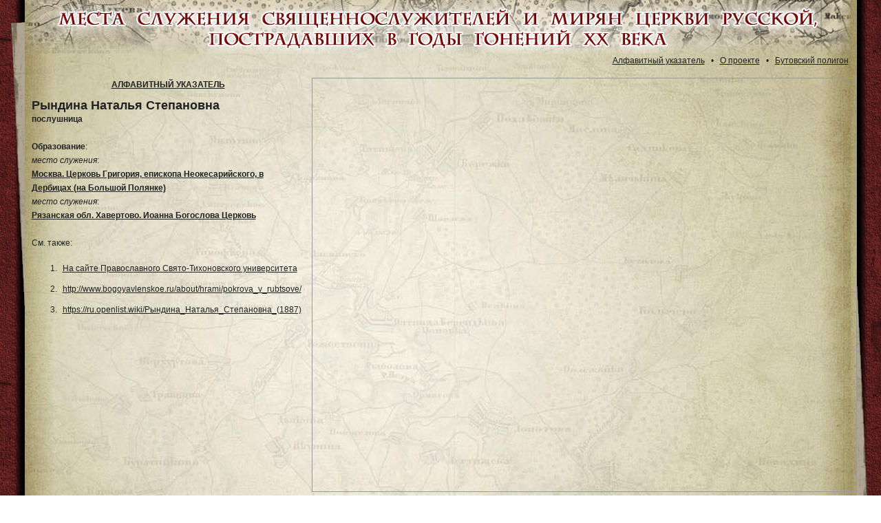

--- FILE ---
content_type: text/html; charset=windows-1251
request_url: http://martyrmap.ru/martyr.php?ID=732
body_size: 2380
content:
<!DOCTYPE HTML PUBLIC "-//W3C//DTD HTML 4.01 Transitional//EN" "http://www.w3.org/TR/html4/loose.dtd">
<html>
<head>
<meta http-equiv="Page-Enter" content="BlendTrans(Duration=2.0); charset=windows-1251">
<meta name="description" content="Интерактивная карта «Места служения новомучеников и исповедников Церкви Русской»" />
<meta name="keywords" content="Интерактивная карта «Места служения новомучеников и исповедников Церкви Русской»" />
<title>Интерактивная карта «Места служения новомучеников и исповедников Церкви Русской»</title>
<link media="screen, projection" href="/css/style.css" type=text/css rel=stylesheet>
<link rel="icon" href="favicon.ico" type="image/x-icon">
<link rel="shortcut icon" href="favicon.ico" type="image/x-icon">
<meta http-equiv="Content-Type" content="text/html; charset=windows-1251">
<script src="/js/yandex_MAPI.js" type="text/javascript"></script>
<script src="/js/HttpRequestUtils.js" type="text/javascript"></script>
<script src="http://api-maps.yandex.ru/2.0/?load=package.full&lang=ru-RU" type="text/javascript"></script>
<script src="http://api-maps.yandex.ru/1.1/index.xml?key=AE0eDlIBAAAA-R01MQIA4cM7KnF-mPCWhnD4F9OKB6OkRnoAAAAAAAAAAABTUUNSzrBB9CPn6JfVoE-IFASO1w==" type="text/javascript"></script>
</HEAD><BODY onload="loadbyPerson(732)"  leftmargin="0" topmargin="0" bgproperties=fixed><table width="1240" align="center"cellpadding="0" cellspacing="0" class="text">
<tr>
    <td width="20" valign="top" background="image/left.gif"><div align="right"><img src="image/paper_left.gif" width="20" height="459"></div></td>
    <td align="center" valign="top" background="image/back.jpg">
<table width="1200" border="0" cellpadding="0" cellspacing="0">
        <tr>
          <td colspan="2"><a href="index.php" alt="На главную страницу" title="На главную страницу"><img style="border: none" src="image/logo.jpg" width="1200" height="78"></a></td>
        </tr>
        <tr>
          <td height="35" colspan="2" valign="top"><div style="text-align: right; ">
            <a href="index.php">Алфавитный указатель</a>
            &nbsp; • &nbsp;
            <a href="about.php">О проекте</a>
            &nbsp; • &nbsp;
            <a href="http://www.martyr.ru/" target="_blank">Бутовский полигон</a>
            &nbsp; &nbsp;
            </div>
            </td>
        </tr>
<tr>
<td style="width: 400px;  vertical-align: top"><div style="text-align: left">
<!--// Начало блока данных //-->

<div style="text-align: left">
<div style="font-weight: bold; text-align: center"><a title="Вернуться к алфавитному списку пострадавших" href="index.php">АЛФАВИТНЫЙ УКАЗАТЕЛЬ</a></div>
<div class="person_main">
<div class="person_gl_name_none"></div>
<div class="person_gl_sub_name_none">(Рындина Наталья Степановна)</div>
<div class="person_name">Рындина Наталья Степановна</div>
<div class="person_priest">послушница</div>
<div class="person_education"><b>Образование</b>: </div>
<div class="person_place_list">


<div>
<i>место служения</i>:<br /> <b><a href="javascript: GetPersonPlace(732,386, 0)">Москва. Церковь Григория, епископа Неокесарийского, в Дербицах (на Большой Полянке)</a></b>
</div>



<div>
<i>место служения</i>:<br /> <b><a href="javascript: GetPersonPlace(732,624, 1)">Рязанская обл. Хавертово. Иоанна Богослова Церковь</a></b>
</div>


</div>
<div class="person_canonized_none">Канонизирован: </div>
<div class="person_link">См. также:
<ol>
<li class="out_link"><a href="https://martyrs.pstbi.ru/bin/db.exe/ans/nm/?HYZ9EJxGHoxITYZCF2JMTdG6XbuEuuqYe8qU66qUse0fvCwUYS8Zfu0hfe8hc**" target="_blank">На сайте Православного Свято-Тихоновского университета</a></li>
<li class="out_link_none"><a href="" target="_blank">На сайте &laquo;ФОНД ПАМЯТИ МУЧЕНИКОВ И ИСПОВЕДНИКОВ&raquo;</a></li>


<li class="out_link"><a href="http://www.bogoyavlenskoe.ru/about/hrami/pokrova_v_rubtsove/" target="_blank">http://www.bogoyavlenskoe.ru/about/hrami/pokrova_v_rubtsove/</a></li>



<li class="out_link"><a href="https://ru.openlist.wiki/Рындина_Наталья_Степановна_(1887)" target="_blank">https://ru.openlist.wiki/Рындина_Наталья_Степановна_(1887)</a></li>


</ol>
</div>
</div>

</td>
<td style="width: 800px; vertical-align: top">
<div id="map" style="border: 1px solid #999; height: 600px; width: 790px; text-align: center; padding: 5">
</div>
<div style="text-align: center; font-size: 80%">Храмы мест жизни, служения и прославления: <br /><img align="absmiddle" src="/image/temple.png">— действующий <img align="absmiddle" src="/image/temple_dontwork.png">— сохранившийся не действующий <img align="absmiddle" src="/image/temple_no.png">— не сохранившийся <img align="absmiddle" src="/image/glorification.png">— в честь Новомучеников и Исповедников<br />другие обозначения: <br /><img align="absmiddle" src="/image/education.png">— место обучения <img align="absmiddle" src="/image/prison.png">— место заключения <img align="absmiddle" src="/image/death.png">— место кончины <img align="absmiddle" src="/image/butovo.png">— Бутовский полигон</div>
<div style="text-align: center"><a style="font-zise: 80%; color: #999" href="javascript: ReLoad()">восстановить карту</a></div>
<div id="block_detail_loaded" style="display: none; padding: 5px; background-color: #F2ED0D">... идёт загрузка данных ...</div>
<div id="block_detail"></div>
</td>
</tr>
<tr><td height="25" colspan="2" style="vertical-align: bottom"><div align="center" class="podpis">© 2013-2026. Храм Свв. Новомучеников в Бутове.</div></td></tr>
</table>
</td>
<td width="20" valign="bottom" background="image/right.gif"><div align="left"><img src="image/paper_right.gif" width="20" height="459"></div></td>
</tr>
</table>
</body></html></BODY></HTML>


--- FILE ---
content_type: text/css
request_url: http://martyrmap.ru/css/style.css
body_size: 754
content:
a:link {color: #222; text-decoration: underline;}
a:visited {color: #222; text-decoration: underline;}
a:hover {color: #888; text-decoration: none;}
a:active {text-decoration: none;}
body {background-image: url(../image/body.jpg);
	  margin:0; font-size:12px; line-height:20px;
	  font-family: Werdana, sans-serif;
	}

#container {
	font-size: 12px;
	line-height:7px;
	margin: 0;
	padding: 0;
	}

ul {
	list-style: none;
	margin: 0;
	padding: 0;	}

.text {
	font-size: 12px;
	color: #222;}

.podpis {
	color: #222;
	font-size: 11px;
	line-height: normal;
	font-weight: normal;}

.podpis_mini {
	color: #222;
	font-size: 10px;
	line-height: normal;
	font-weight: normal;}

.zagol {
	font-size: 14px;
	color: #222;
	font-weight: bold;}

.probel {color: #FFFFFF}

.podzag {font-size: 12px;
	font-style: normal;
	font-weight: normal;
	font-variant: normal;
	color: #666666;}


#firstcol {float: left;}

a.Glorification {	color: #D50000;
	font-weight: bold;	}

div.person_gl_name{	color: #D50000;
	font-size: 150%;
	font-weight: bold;	}
div.person_name {	font-size: 150%;
	font-weight: bold;
	}
div.person_gl_name_none, div.person_name_none, div.person_canonized_none,
    li.out_link_none, div.person_gl_sub_name_none
    {	display: none;
    }
div.person_main {	padding: 10px;	}
div.person_gl_sub_name {	font-weight: bold;	}
div.person_priest {	font-weight: bold;
	margin-bottom: 20px;	}
div.person_canonized {
	font-weight: bold;
	margin-top: 20px;
	color: #D50000;	}
div.person_link, div.place_link {	margin-top: 20px;
	text-align: left;	}
li.out_link {	padding: 5px;	}
div.pp_detail_notes, div.pp_detail_question, div.pp_detail_additional
    {
    padding: 5px;
    margin-top: 10px;
    text-align: left;	}
div.pl_detail_notes, div.pl_detail_question, div.pl_detail_additional,
div.pl_detail_history, div.pl_list, div.sr_title
    {
    padding: 5px;
    margin-top: 10px;
    text-align: left;
	}
div.sr_title {	font-weight: bold;	}
a.hit_letter {
    font-weight: bold;
    background-color: #0000ff;;
    color: #fff;	}
a.simple_letter {
    font-weight: bold;
    color: #0000ff;
	}
div.letter_list {    padding: 5px;
    margin-top: 10px;
    text-align: left;	}
div.empty_block {	font-size: 80%
	color: #999;	}
a.all_record_letters, a.search_record {	font-weight: bold;	}

--- FILE ---
content_type: application/javascript
request_url: http://martyrmap.ru/js/yandex_MAPI.js
body_size: 1765
content:
//----------------------------------------------------------------------------------------------------------------------
// глобальные переменные
//----------------------------------------------------------------------------------------------------------------------
var mapYandex;
var _PersonID = 0;
var _SearchPattern = '';
var _Letter = '';
var listObjects;

//№№№№№№№№№№№№№№№№№№№№№№№№№№№№№№№№№№№№№№№№№№№№№№№№№№№№№№№№№№№№№№№№№№№№№№№№№№№№№№№№№№№№№№№№№№№№№№№№№№№№№№№№№№№№№№№№№№№№№№
// И н и ц и а л и з а ц и я    п е р е м е н н ы х
//№№№№№№№№№№№№№№№№№№№№№№№№№№№№№№№№№№№№№№№№№№№№№№№№№№№№№№№№№№№№№№№№№№№№№№№№№№№№№№№№№№№№№№№№№№№№№№№№№№№№№№№№№№№№№№№№№№№№№№
//№№№№№№№№№№№№№№№№№№№№№№№№№№№№№№№№№№№№№№№№№№№№№№№№№№№№№№№№№№№№№№№№№№№№№№№№№№№№№№№№№№№№№№№№№№№№№№№№№№№№№№№№№№№№№№№№№№№№№
// Б л о к      п о к а з а      к а р т    н а    У К Х    и   н а   с т р а н и ц а х     " к а р т а "
//№№№№№№№№№№№№№№№№№№№№№№№№№№№№№№№№№№№№№№№№№№№№№№№№№№№№№№№№№№№№№№№№№№№№№№№№№№№№№№№№№№№№№№№№№№№№№№№№№№№№№№№№№№№№№№№№№№№№№№

//----------------------------------------------------------------------------------------------------------------------
// Загрузка карты. Взависимости от текущих настроек: большая или маленькая/ Гугл или Яндекс
//----------------------------------------------------------------------------------------------------------------------
function load()
{
	ymaps.ready(yandexMapLoad);
}
//----------------------------------------------------------------------------------------------------------------------
function loadbyPerson(ID)
{
	_PersonID = ID;
	ymaps.ready(yandexMapLoad);
}
//----------------------------------------------------------------------------------------------------------------------
function loadbySearch(SearchPattern)
{
	_SearchPattern = SearchPattern;
	ymaps.ready(yandexMapLoad);
}
//----------------------------------------------------------------------------------------------------------------------
function loadbyLetter(Letter)
{
	_Letter = Letter;
	ymaps.ready(yandexMapLoad);
}
//----------------------------------------------------------------------------------------------------------------------
// Обновление карты. Для карт Яндекса необходимо удалить предыдущий объект
//----------------------------------------------------------------------------------------------------------------------
function ReLoad()
{
   mapYandex.destroy();
   load();}
//----------------------------------------------------------------------------------------------------------------------
// Загрузка Яндекс-карты. С центром в Бутово. Сейчас это заглушка основной карты сайта
//----------------------------------------------------------------------------------------------------------------------
function yandexMapLoad()
{    listObjects = new ymaps.GeoObjectArray({}, {});

    var timestamp = new Date().getTime();

    if (_PersonID != 0) url = "http://martyrmap.ru/get_yml.php?ID=" + _PersonID + "&" + timestamp;
    else
    {
            // Внимание! Кодировка текста ОБЯЗАТЕЛЬНА
        	if (_SearchPattern != '') url = "http://martyrmap.ru/get_yml.php?pattern=" + encodeURIComponent(_SearchPattern) + "&" + timestamp;        	else
        	{        		if (_Letter != '') url = "http://martyrmap.ru/get_yml.php?letter=" + encodeURIComponent(_Letter) + "&" + timestamp;        		else url = "http://martyrmap.ru/get_yml.php?" + timestamp;
        	}
        	//alert(url);
    }

    ymaps.geoXml.load(url).then(function (res)
    {
        	   //if (mapYandex != undefined) mapYandex.destroy();
               //alert(res.geoObjects.get(0));

               if (res.geoObjects.getLength() == 0)
               {
                 var myPlacemark = new ymaps.Placemark([55.531946, 37.595376], {},
	  	 		{
	        		iconImageHref: 'http://martyrmap.ru/image/butovo.png',
	        		iconImageSize: [30, 35],
	        		iconImageOffset: [-29, -15]
                 });
                 res.geoObjects.add(myPlacemark);

                 //alert('Ничего не найдено');
               }

        	   mapYandex = new ymaps.Map(document.getElementById('map'), {
        	              center: res.geoObjects.get(0).geometry.getCoordinates(),
        	              zoom: 13,
        	              behaviors: ['default', 'scrollZoom'],
        	              type: 'yandex#map'});

   			   mapYandex.controls
        			.add('zoomControl', { left: 5, top: 5 })
			        .add('typeSelector')
	    		    .add('mapTools', { left: 35, top: 5 });


               listObjects = res.geoObjects;

        	   mapYandex.geoObjects.add(res.geoObjects);

        	   mapYandex.geoObjects.events.add('click', function (e) {

					var target = e.get('target'); // объект на котором произошел клик.

					ID = target.properties.get('metaDataProperty.AnyMetaData.PlaceID');
                    GetPlace(ID);
				});

        	   mapYandex.setBounds(res.geoObjects.getBounds());
        	   if (res.geoObjects.getLength() == 1) mapYandex.setZoom(17);
        	   else
        	   {        	        var centerAndZoom = ymaps.util.bounds.getCenterAndZoom(
                                       res.geoObjects.getBounds(),
                                       mapYandex.container.getSize(),
                                       mapYandex.options.get('projection'));

                    mapYandex.setCenter(centerAndZoom.center, centerAndZoom.zoom);        	   }

        	    //clusterer = new ymaps.Clusterer({clusterDisableClickZoom: true});
				//clusterer.add(listObjects);
				//mapYandex.geoObjects.add(clusterer);

     });

}
//----------------------------------------------------------------------------------------------------------------------
function SetPlaceToMap(Index)
{	mapYandex.setCenter(listObjects.get(Index).geometry.getCoordinates());
	listObjects.get(Index).balloon.open();
}
//№№№№№№№№№№№№№№№№№№№№№№№№№№№№№№№№№№№№№№№№№№№№№№№№№№№№№№№№№№№№№№№№№№№№№№№№№№№№№№№№№№№№№№№№№№№№№№№№№№№№№№№№№№№№№№№№№№№№№№
// О б щ и е    и   с л у ж е б н ы е    ф у н к ц и и
//№№№№№№№№№№№№№№№№№№№№№№№№№№№№№№№№№№№№№№№№№№№№№№№№№№№№№№№№№№№№№№№№№№№№№№№№№№№№№№№№№№№№№№№№№№№№№№№№№№№№№№№№№№№№№№№№№№№№№№
//----------------------------------------------------------------------------------------------------------------------
// Тестовая функция для проверки работы с картой. При клике на значке открывается информация о Бутовском полигоне.
//----------------------------------------------------------------------------------------------------------------------
function GoToMap()
{	GetPlace(4);}
//----------------------------------------------------------------------------------------------------------------------


--- FILE ---
content_type: application/javascript
request_url: http://martyrmap.ru/js/HttpRequestUtils.js
body_size: 734
content:
// СМ.: http://xmlhttprequest.ru
//------------------------------------------------------
function getXmlHttp(){
  var xmlhttp;
  try {
    xmlhttp = new ActiveXObject("Msxml2.XMLHTTP");
  } catch (e) {
    try {
      xmlhttp = new ActiveXObject("Microsoft.XMLHTTP");
    } catch (E) {
      xmlhttp = false;
    }
  }
  if (!xmlhttp && typeof XMLHttpRequest!='undefined') {
    xmlhttp = new XMLHttpRequest();
  }

  return xmlhttp;
}
//------------------------------------------------------
function GetUrl(Url, DivID)
{
	var xmlhttp = getXmlHttp();
    xmlhttp.open("GET", Url, false);

    var div = document.getElementById(DivID);
    //div.innerHTML = '... Идет обновление списка ... ';

    var LoadedID = DivID + "_loaded";

    StartLoaded(LoadedID);
    //alert('start');
    xmlhttp.onreadystatechange = function()
    {
       if (xmlhttp.readyState == 4)
       {
          if(xmlhttp.status == 200)
          {
             div.innerHTML = xmlhttp.responseText;
             CompleteLoaded(div.id + "_loaded");
             //alert('end');
          }
       }
    };
    xmlhttp.send(null);


    //CompleteLoaded(LoadedID);
}
//------------------------------------------------------
function StartLoaded(LoadedID)
{
  var loaded_div = document.getElementById(LoadedID);
  //alert(LoadedID);
  if (loaded_div != null) loaded_div.style.display = 'block';
}
//------------------------------------------------------
function CompleteLoaded(LoadedID)
{  var loaded_div = document.getElementById(LoadedID);
  if (loaded_div != null) loaded_div.style.display = 'none';}
//------------------------------------------------------
function GetPersonPlace(PersonID, PlaceID, Index)
{
	Url = "person_place.php?PersonID=" + PersonID + "&PlaceID=" + PlaceID;
    DivID = "block_detail";
    //alert(Url);
	GetUrl(Url, DivID);
	SetPlaceToMap(Index);
}
//------------------------------------------------------
function GetPlace(PlaceID)
{
    if (PlaceID == undefined) PlaceID = 4;
	Url = "get_place.php?PlaceID=" + PlaceID;
    DivID = "block_detail";
    //alert(Url);
	GetUrl(Url, DivID);
}
//------------------------------------------------------